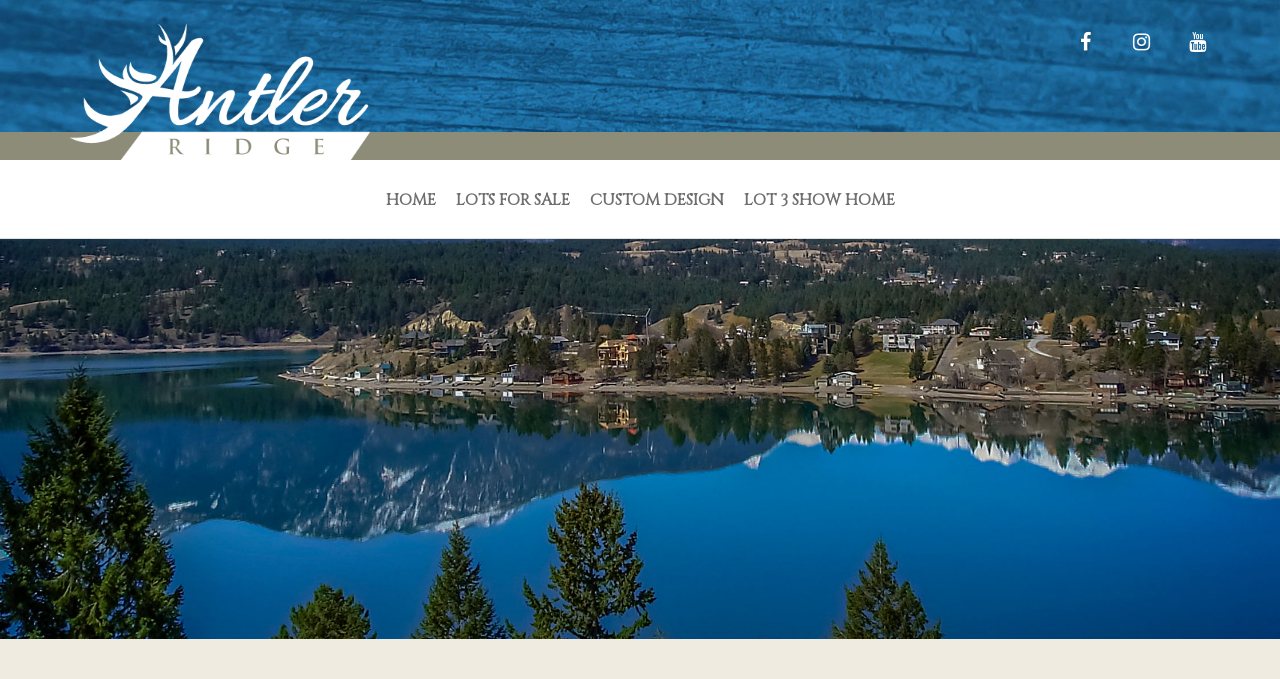

--- FILE ---
content_type: text/css
request_url: https://www.antlerridge.ca/wp-content/themes/antlerridge/style.css?ver=1.0
body_size: 1287
content:
/*
 Theme Name:   Antler Ridge Template
 Theme URI:    http://www.genexmarketing.com/
 Description:  Genex Marketing Bootstrap Starter Theme
 Author:       Genex Marketing
 Author URI:   http://www.genexmarketing.com
 Template:     toolset-starter
 Version:      1.0.0
 Text Domain: antlerridge
 License:      GNU General Public License v2 or later
 License URI:  http://www.gnu.org/licenses/gpl-2.0.html
*/

.alignleft{float:left;margin-right:20px;}
.alignright{float:right;margin-left:20px;}

#genexSignature div:last-child{
	background-color: #000;
	height: 9px;
}

#genexSignature img {
    display: inline-block;
}

footer #genexSignature{
	background-color: rgba(34, 34, 34, 0.54);
	padding-top: 1em;
}

footer .subFooter{
	margin-top: 3px;
	margin-bottom: .3em;
	float: left;
	color: rgba(255, 255, 255, 0.58);
}


footer.main-footer{
	padding-bottom: 0;
}

.dev{
	background-color: red;
	outline: black 2px solid;
}

/* override animate css */
.fadeIn,
.fadeOut{
 animation-duration: .2s;
}

/* Removes default Menu Caret */
.bootsnav .nav.navbar-nav .caret{
	display: none;
}

/* Typo */

.bodyWrapper h1,
.bodyWrapper h2,
.bodyWrapper h3,
.bodyWrapper h4,
.bodyWrapper h5,
.bodyWrapper h6{
	font-family: 'Cinzel', serif;
	
        text-transform:uppercase !important;
	color: #8D8C78;
}

.bodyWrapper{
	font-family: "museo-sans",sans-serif;
	font-size: 20px !important;
}


/* Navigation */

a:link{
	color:#4E87BB; 
}

a:visited{
	color:#4E87BB; 
}

a:focus,
a:hover{
	color:#4E87BB !important;

}

a:active{
	color: #4E87BB; 
}

header .bootsnav {
	font-family: 'Cinzel', serif;
	font-size: 16px;
text-transform:uppercase !important;
}

footer nav ul{
	list-style: none;
	padding-left: 20px;
}

footer nav ul li::before{
	content: "\f0da";
	font-family: "FontAwesome";
	margin-right: 5px;
}

footer a:link,
footer a:visited{
	color:#D0CBB9;
	text-decoration: none !important;
}

footer a:focus,
footer a:hover{
	color:#fff9e2 !important; 
}


/* Layout */
body{
	background-color: #efebe0;
}

main{
	background-color: rgba(255, 255, 255, 0.3);
	margin: 2em 0;
	padding: 1.5em 3em;
}

.headerTop{
	background-image: url(images/bluewoodbg.jpg);
        background-position: right !important; 
	position: relative;
	height: 160px;
	border-bottom: solid #8D8C78 28px;
}

.headerTop .headerLogo{
	width: 300px;
	position: absolute;
	bottom: -28px
}

footer{
	background-color: #8D8C78;
}

footer .footerContents{
	margin-top: 2em;
	margin-bottom: 1em;
	color: #e2d8b5;
}

footer .footerLogo{
 filter: opacity(.3);
	max-width: 270px;
}

footer h4{
	color: #FFF !important;
}

footer .legalMenu::before,
footer .footerSocial::before{
	content: "";
	display: block;
	border-top: solid 1px rgba(255,255,255,.3);
	width: 60%;
	margin: 1.3em auto 1em;
}

footer .footerSocial ul{
	list-style: none;
	padding-left: 12px;
}

footer .footerSocial ul li{
	display: inline-block;
}



/* Additional Styles */

button.btn.btn-default {
	border-radius: 0;
	background-color: #6e8878;
	color: #fff;
	border: 0;
	font-family: 'Cinzel', serif;
	text-transform:uppercase !important;
}

.btn.btn-default {
	border-radius: 0;
	background-color: #6e8878;
	color: #fff;
	border: 0;
	font-family: 'Cinzel', serif;
	text-transform:uppercase !important;
}

button.btn.btn-default:hover, .btn.btn-default:hover {
	background-color: #989482 !important;color:#fff !important;
}


hr{
	border-top: 3px double #8D8C78;
}



.parallax-window {
    min-height: 400px;
    background: transparent;
}


.headerSocial a{
	color: #fff !important; 
}


/* Responsive */
@media (max-width: 1199px) { /* lg and down */
	
	.headerTop {
		height: 100px;
		border-bottom: solid #8D8C78 19px;
	}
	
	.headerTop .headerLogo {
		width: 200px;
		bottom: -19px;

	}
	
}

@media (max-width: 1023px) { /* BootsNav Hop and down */

}

@media (max-width: 991px) {/* md and down */

	.headerTop {
		height: 70px;
		border-bottom: solid #8D8C78 13px;
	}
	
	.headerTop .headerLogo {
		width: 140px;
		bottom: -13px;
		/*
		left:50%;
    margin-left:-70px;
		*/
	}
	
	main {
		background-color: rgba(255, 255, 255, 0.3);
		margin: 1em 0;
		padding: .5em 1.25em;
	}
		

}


@media (max-width: 767px) {/* xs & sm and down */
	
	footer nav ul{
		padding-left: 0;
	}
	
	.footerContents{
		text-align: center;
	}
	
	.footerContents .footerLogo{
		margin: 0 auto;
	}
		
	.footerContents div[class*="col-"]::after{
		content: "";
		display: block;
		width: 60%;
		border-bottom: 1px solid rgba(255, 255, 255, 0.5);
		margin: 1.5em auto;
		
	}
	
	.footerContents div[class*="col-"]:last-child::after{
		display: none;
	}
	
	footer .legalMenu::before,
	footer .footerSocial::before {
		border-top: solid 1px rgba(255, 255, 255, .2);
		width: 40%;
	}
	
	footer .footerSocial ul {
		padding-left: 0;
	}

}

@media screen and (min-width: 768px ) { /* xs & sm  and up */
	
}

@media (min-width: 992px) {/* md and up */

}

@media (min-width: 1024px){  /* BootsNav Hop  and up */
	
	
	nav.navbar.bootsnav ul.nav > li > a {
			padding: 30px 10px;
	}
	
	
	nav.navbar.bootsnav li.dropdown ul.dropdown-menu {
		border-top: solid 5px #6C7C6C;
	}
	
	nav.navbar.bootsnav ul.nav > li.dropdown > a.dropdown-toggle:after {
    font-size: 13px;
	}
	
}

@media (min-width: 1200px) {/* lg and up */

}
.headerTop{ background-position: right !important; 	}



--- FILE ---
content_type: text/css
request_url: https://www.antlerridge.ca/wp-content/plugins/genex-custom-gallery/css/GenexCustomGallery.css?ver=1.0
body_size: 116
content:
/* CyFox WP-Galleries */


/* Layout */

.genexCustomGalley {
	display: grid;
	grid-gap: 10px;
}
.genexCustomGalley.col2 {
	grid-template-columns: repeat(2, 1fr)
}
.genexCustomGalley.col3 {
	grid-template-columns: repeat(3, 1fr)
}
.genexCustomGalley.col4 {
	grid-template-columns: repeat(4, 1fr)
}

/* Items */

.genexCustomGalley .galleryItem {
	border: 1px solid #999;
	position: relative;
}
.genexCustomGalley .galleryItem a {
	transition: all .3s;
}
.genexCustomGalley .galleryItem a:active,
.genexCustomGalley .galleryItem a:focus,
.genexCustomGalley .galleryItem a:hover {
	color: #fff;
}
.genexCustomGalley .galleryItem .image {
	background: center center / cover;
	padding-top: 75%;
	
}
.genexCustomGalley .galleryItem .image::before {
	content: "";
	transition: all .3s;
	position: absolute;
	top: 0;
	right: 0;
	bottom: 0;
	left: 0;
	background-color: transparent;
}
.genexCustomGalley .galleryItem a:active .image::before,
.genexCustomGalley .galleryItem a:hover .image::before,
.genexCustomGalley .galleryItem a:focus .image::before {
	background-color: rgba(255, 255, 255, .5);
}
.genexCustomGalley .galleryItem .image h3 {
	position: absolute;
	left: 0;
	right: 0;
	bottom: 0;
	text-align: center;
	background-color: rgba(0, 0, 0, .8);
	margin: 0 !important;
	padding: 15px;
	color: #ddd;
}

/* Responsive */

@media (max-width: 1199px) {
	/* md and down */
	.genexCustomGalley.col4 {
		grid-template-columns: repeat(3, 1fr)
	}
}
@media (max-width: 991px) {
	/* sm and down */
	.genexCustomGalley.col3,
	.genexCustomGalley.col4 {
		grid-template-columns: repeat(2, 1fr)
	}
}
@media (max-width: 767px) {
	/* xs and down */
	.genexCustomGalley.col2,
	.genexCustomGalley.col3,
	.genexCustomGalley.col4 {
		grid-template-columns: repeat(1, 1fr)
	}
}

--- FILE ---
content_type: application/javascript; charset=UTF-8
request_url: https://www.antlerridge.ca/wp-content/plugins/genex-custom-gallery/js/GenexCustomGallery.js?ver=1.0
body_size: -324
content:

//  $(document).ready(function(){
//    $("a[rel^='prettyPhoto']").prettyPhoto();
//  });
	
	/* Word Press */
	jQuery(function($) {
	  $("a[rel^='prettyPhoto']").prettyPhoto();
	});	

--- FILE ---
content_type: application/javascript; charset=UTF-8
request_url: https://www.antlerridge.ca/wp-content/themes/antlerridge/js/scripts.js?ver=1
body_size: -287
content:
(function($) {
	$("document").ready(function(){
			
		/* Adds img-responsive to every image */
		$('img').addClass("img-responsive");
				
	});
})(jQuery);